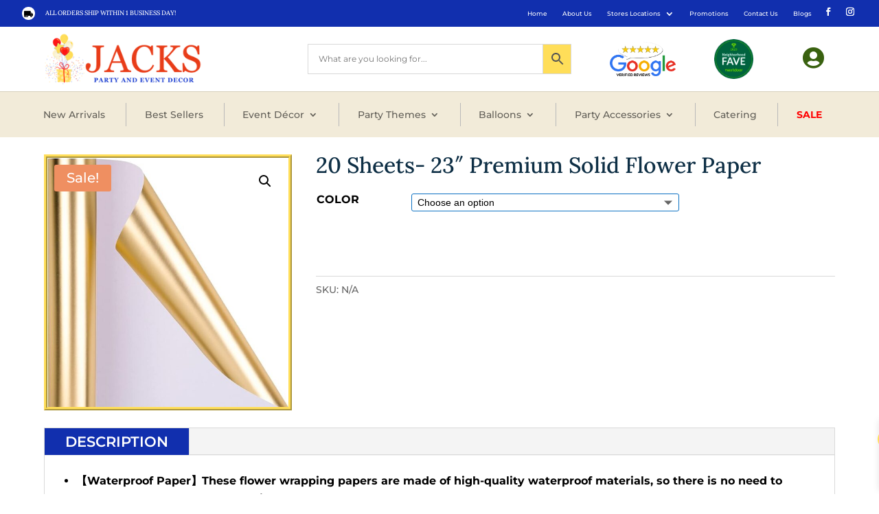

--- FILE ---
content_type: text/html; charset=utf-8
request_url: https://www.google.com/recaptcha/api2/anchor?ar=1&k=6Lf9fvAkAAAAACpfj0D_L_AjYB0OxQUsqiR2knli&co=aHR0cHM6Ly9qYWNrc2RvbGxhci5jb206NDQz&hl=en&v=N67nZn4AqZkNcbeMu4prBgzg&size=invisible&anchor-ms=20000&execute-ms=30000&cb=usisg6by23qq
body_size: 48649
content:
<!DOCTYPE HTML><html dir="ltr" lang="en"><head><meta http-equiv="Content-Type" content="text/html; charset=UTF-8">
<meta http-equiv="X-UA-Compatible" content="IE=edge">
<title>reCAPTCHA</title>
<style type="text/css">
/* cyrillic-ext */
@font-face {
  font-family: 'Roboto';
  font-style: normal;
  font-weight: 400;
  font-stretch: 100%;
  src: url(//fonts.gstatic.com/s/roboto/v48/KFO7CnqEu92Fr1ME7kSn66aGLdTylUAMa3GUBHMdazTgWw.woff2) format('woff2');
  unicode-range: U+0460-052F, U+1C80-1C8A, U+20B4, U+2DE0-2DFF, U+A640-A69F, U+FE2E-FE2F;
}
/* cyrillic */
@font-face {
  font-family: 'Roboto';
  font-style: normal;
  font-weight: 400;
  font-stretch: 100%;
  src: url(//fonts.gstatic.com/s/roboto/v48/KFO7CnqEu92Fr1ME7kSn66aGLdTylUAMa3iUBHMdazTgWw.woff2) format('woff2');
  unicode-range: U+0301, U+0400-045F, U+0490-0491, U+04B0-04B1, U+2116;
}
/* greek-ext */
@font-face {
  font-family: 'Roboto';
  font-style: normal;
  font-weight: 400;
  font-stretch: 100%;
  src: url(//fonts.gstatic.com/s/roboto/v48/KFO7CnqEu92Fr1ME7kSn66aGLdTylUAMa3CUBHMdazTgWw.woff2) format('woff2');
  unicode-range: U+1F00-1FFF;
}
/* greek */
@font-face {
  font-family: 'Roboto';
  font-style: normal;
  font-weight: 400;
  font-stretch: 100%;
  src: url(//fonts.gstatic.com/s/roboto/v48/KFO7CnqEu92Fr1ME7kSn66aGLdTylUAMa3-UBHMdazTgWw.woff2) format('woff2');
  unicode-range: U+0370-0377, U+037A-037F, U+0384-038A, U+038C, U+038E-03A1, U+03A3-03FF;
}
/* math */
@font-face {
  font-family: 'Roboto';
  font-style: normal;
  font-weight: 400;
  font-stretch: 100%;
  src: url(//fonts.gstatic.com/s/roboto/v48/KFO7CnqEu92Fr1ME7kSn66aGLdTylUAMawCUBHMdazTgWw.woff2) format('woff2');
  unicode-range: U+0302-0303, U+0305, U+0307-0308, U+0310, U+0312, U+0315, U+031A, U+0326-0327, U+032C, U+032F-0330, U+0332-0333, U+0338, U+033A, U+0346, U+034D, U+0391-03A1, U+03A3-03A9, U+03B1-03C9, U+03D1, U+03D5-03D6, U+03F0-03F1, U+03F4-03F5, U+2016-2017, U+2034-2038, U+203C, U+2040, U+2043, U+2047, U+2050, U+2057, U+205F, U+2070-2071, U+2074-208E, U+2090-209C, U+20D0-20DC, U+20E1, U+20E5-20EF, U+2100-2112, U+2114-2115, U+2117-2121, U+2123-214F, U+2190, U+2192, U+2194-21AE, U+21B0-21E5, U+21F1-21F2, U+21F4-2211, U+2213-2214, U+2216-22FF, U+2308-230B, U+2310, U+2319, U+231C-2321, U+2336-237A, U+237C, U+2395, U+239B-23B7, U+23D0, U+23DC-23E1, U+2474-2475, U+25AF, U+25B3, U+25B7, U+25BD, U+25C1, U+25CA, U+25CC, U+25FB, U+266D-266F, U+27C0-27FF, U+2900-2AFF, U+2B0E-2B11, U+2B30-2B4C, U+2BFE, U+3030, U+FF5B, U+FF5D, U+1D400-1D7FF, U+1EE00-1EEFF;
}
/* symbols */
@font-face {
  font-family: 'Roboto';
  font-style: normal;
  font-weight: 400;
  font-stretch: 100%;
  src: url(//fonts.gstatic.com/s/roboto/v48/KFO7CnqEu92Fr1ME7kSn66aGLdTylUAMaxKUBHMdazTgWw.woff2) format('woff2');
  unicode-range: U+0001-000C, U+000E-001F, U+007F-009F, U+20DD-20E0, U+20E2-20E4, U+2150-218F, U+2190, U+2192, U+2194-2199, U+21AF, U+21E6-21F0, U+21F3, U+2218-2219, U+2299, U+22C4-22C6, U+2300-243F, U+2440-244A, U+2460-24FF, U+25A0-27BF, U+2800-28FF, U+2921-2922, U+2981, U+29BF, U+29EB, U+2B00-2BFF, U+4DC0-4DFF, U+FFF9-FFFB, U+10140-1018E, U+10190-1019C, U+101A0, U+101D0-101FD, U+102E0-102FB, U+10E60-10E7E, U+1D2C0-1D2D3, U+1D2E0-1D37F, U+1F000-1F0FF, U+1F100-1F1AD, U+1F1E6-1F1FF, U+1F30D-1F30F, U+1F315, U+1F31C, U+1F31E, U+1F320-1F32C, U+1F336, U+1F378, U+1F37D, U+1F382, U+1F393-1F39F, U+1F3A7-1F3A8, U+1F3AC-1F3AF, U+1F3C2, U+1F3C4-1F3C6, U+1F3CA-1F3CE, U+1F3D4-1F3E0, U+1F3ED, U+1F3F1-1F3F3, U+1F3F5-1F3F7, U+1F408, U+1F415, U+1F41F, U+1F426, U+1F43F, U+1F441-1F442, U+1F444, U+1F446-1F449, U+1F44C-1F44E, U+1F453, U+1F46A, U+1F47D, U+1F4A3, U+1F4B0, U+1F4B3, U+1F4B9, U+1F4BB, U+1F4BF, U+1F4C8-1F4CB, U+1F4D6, U+1F4DA, U+1F4DF, U+1F4E3-1F4E6, U+1F4EA-1F4ED, U+1F4F7, U+1F4F9-1F4FB, U+1F4FD-1F4FE, U+1F503, U+1F507-1F50B, U+1F50D, U+1F512-1F513, U+1F53E-1F54A, U+1F54F-1F5FA, U+1F610, U+1F650-1F67F, U+1F687, U+1F68D, U+1F691, U+1F694, U+1F698, U+1F6AD, U+1F6B2, U+1F6B9-1F6BA, U+1F6BC, U+1F6C6-1F6CF, U+1F6D3-1F6D7, U+1F6E0-1F6EA, U+1F6F0-1F6F3, U+1F6F7-1F6FC, U+1F700-1F7FF, U+1F800-1F80B, U+1F810-1F847, U+1F850-1F859, U+1F860-1F887, U+1F890-1F8AD, U+1F8B0-1F8BB, U+1F8C0-1F8C1, U+1F900-1F90B, U+1F93B, U+1F946, U+1F984, U+1F996, U+1F9E9, U+1FA00-1FA6F, U+1FA70-1FA7C, U+1FA80-1FA89, U+1FA8F-1FAC6, U+1FACE-1FADC, U+1FADF-1FAE9, U+1FAF0-1FAF8, U+1FB00-1FBFF;
}
/* vietnamese */
@font-face {
  font-family: 'Roboto';
  font-style: normal;
  font-weight: 400;
  font-stretch: 100%;
  src: url(//fonts.gstatic.com/s/roboto/v48/KFO7CnqEu92Fr1ME7kSn66aGLdTylUAMa3OUBHMdazTgWw.woff2) format('woff2');
  unicode-range: U+0102-0103, U+0110-0111, U+0128-0129, U+0168-0169, U+01A0-01A1, U+01AF-01B0, U+0300-0301, U+0303-0304, U+0308-0309, U+0323, U+0329, U+1EA0-1EF9, U+20AB;
}
/* latin-ext */
@font-face {
  font-family: 'Roboto';
  font-style: normal;
  font-weight: 400;
  font-stretch: 100%;
  src: url(//fonts.gstatic.com/s/roboto/v48/KFO7CnqEu92Fr1ME7kSn66aGLdTylUAMa3KUBHMdazTgWw.woff2) format('woff2');
  unicode-range: U+0100-02BA, U+02BD-02C5, U+02C7-02CC, U+02CE-02D7, U+02DD-02FF, U+0304, U+0308, U+0329, U+1D00-1DBF, U+1E00-1E9F, U+1EF2-1EFF, U+2020, U+20A0-20AB, U+20AD-20C0, U+2113, U+2C60-2C7F, U+A720-A7FF;
}
/* latin */
@font-face {
  font-family: 'Roboto';
  font-style: normal;
  font-weight: 400;
  font-stretch: 100%;
  src: url(//fonts.gstatic.com/s/roboto/v48/KFO7CnqEu92Fr1ME7kSn66aGLdTylUAMa3yUBHMdazQ.woff2) format('woff2');
  unicode-range: U+0000-00FF, U+0131, U+0152-0153, U+02BB-02BC, U+02C6, U+02DA, U+02DC, U+0304, U+0308, U+0329, U+2000-206F, U+20AC, U+2122, U+2191, U+2193, U+2212, U+2215, U+FEFF, U+FFFD;
}
/* cyrillic-ext */
@font-face {
  font-family: 'Roboto';
  font-style: normal;
  font-weight: 500;
  font-stretch: 100%;
  src: url(//fonts.gstatic.com/s/roboto/v48/KFO7CnqEu92Fr1ME7kSn66aGLdTylUAMa3GUBHMdazTgWw.woff2) format('woff2');
  unicode-range: U+0460-052F, U+1C80-1C8A, U+20B4, U+2DE0-2DFF, U+A640-A69F, U+FE2E-FE2F;
}
/* cyrillic */
@font-face {
  font-family: 'Roboto';
  font-style: normal;
  font-weight: 500;
  font-stretch: 100%;
  src: url(//fonts.gstatic.com/s/roboto/v48/KFO7CnqEu92Fr1ME7kSn66aGLdTylUAMa3iUBHMdazTgWw.woff2) format('woff2');
  unicode-range: U+0301, U+0400-045F, U+0490-0491, U+04B0-04B1, U+2116;
}
/* greek-ext */
@font-face {
  font-family: 'Roboto';
  font-style: normal;
  font-weight: 500;
  font-stretch: 100%;
  src: url(//fonts.gstatic.com/s/roboto/v48/KFO7CnqEu92Fr1ME7kSn66aGLdTylUAMa3CUBHMdazTgWw.woff2) format('woff2');
  unicode-range: U+1F00-1FFF;
}
/* greek */
@font-face {
  font-family: 'Roboto';
  font-style: normal;
  font-weight: 500;
  font-stretch: 100%;
  src: url(//fonts.gstatic.com/s/roboto/v48/KFO7CnqEu92Fr1ME7kSn66aGLdTylUAMa3-UBHMdazTgWw.woff2) format('woff2');
  unicode-range: U+0370-0377, U+037A-037F, U+0384-038A, U+038C, U+038E-03A1, U+03A3-03FF;
}
/* math */
@font-face {
  font-family: 'Roboto';
  font-style: normal;
  font-weight: 500;
  font-stretch: 100%;
  src: url(//fonts.gstatic.com/s/roboto/v48/KFO7CnqEu92Fr1ME7kSn66aGLdTylUAMawCUBHMdazTgWw.woff2) format('woff2');
  unicode-range: U+0302-0303, U+0305, U+0307-0308, U+0310, U+0312, U+0315, U+031A, U+0326-0327, U+032C, U+032F-0330, U+0332-0333, U+0338, U+033A, U+0346, U+034D, U+0391-03A1, U+03A3-03A9, U+03B1-03C9, U+03D1, U+03D5-03D6, U+03F0-03F1, U+03F4-03F5, U+2016-2017, U+2034-2038, U+203C, U+2040, U+2043, U+2047, U+2050, U+2057, U+205F, U+2070-2071, U+2074-208E, U+2090-209C, U+20D0-20DC, U+20E1, U+20E5-20EF, U+2100-2112, U+2114-2115, U+2117-2121, U+2123-214F, U+2190, U+2192, U+2194-21AE, U+21B0-21E5, U+21F1-21F2, U+21F4-2211, U+2213-2214, U+2216-22FF, U+2308-230B, U+2310, U+2319, U+231C-2321, U+2336-237A, U+237C, U+2395, U+239B-23B7, U+23D0, U+23DC-23E1, U+2474-2475, U+25AF, U+25B3, U+25B7, U+25BD, U+25C1, U+25CA, U+25CC, U+25FB, U+266D-266F, U+27C0-27FF, U+2900-2AFF, U+2B0E-2B11, U+2B30-2B4C, U+2BFE, U+3030, U+FF5B, U+FF5D, U+1D400-1D7FF, U+1EE00-1EEFF;
}
/* symbols */
@font-face {
  font-family: 'Roboto';
  font-style: normal;
  font-weight: 500;
  font-stretch: 100%;
  src: url(//fonts.gstatic.com/s/roboto/v48/KFO7CnqEu92Fr1ME7kSn66aGLdTylUAMaxKUBHMdazTgWw.woff2) format('woff2');
  unicode-range: U+0001-000C, U+000E-001F, U+007F-009F, U+20DD-20E0, U+20E2-20E4, U+2150-218F, U+2190, U+2192, U+2194-2199, U+21AF, U+21E6-21F0, U+21F3, U+2218-2219, U+2299, U+22C4-22C6, U+2300-243F, U+2440-244A, U+2460-24FF, U+25A0-27BF, U+2800-28FF, U+2921-2922, U+2981, U+29BF, U+29EB, U+2B00-2BFF, U+4DC0-4DFF, U+FFF9-FFFB, U+10140-1018E, U+10190-1019C, U+101A0, U+101D0-101FD, U+102E0-102FB, U+10E60-10E7E, U+1D2C0-1D2D3, U+1D2E0-1D37F, U+1F000-1F0FF, U+1F100-1F1AD, U+1F1E6-1F1FF, U+1F30D-1F30F, U+1F315, U+1F31C, U+1F31E, U+1F320-1F32C, U+1F336, U+1F378, U+1F37D, U+1F382, U+1F393-1F39F, U+1F3A7-1F3A8, U+1F3AC-1F3AF, U+1F3C2, U+1F3C4-1F3C6, U+1F3CA-1F3CE, U+1F3D4-1F3E0, U+1F3ED, U+1F3F1-1F3F3, U+1F3F5-1F3F7, U+1F408, U+1F415, U+1F41F, U+1F426, U+1F43F, U+1F441-1F442, U+1F444, U+1F446-1F449, U+1F44C-1F44E, U+1F453, U+1F46A, U+1F47D, U+1F4A3, U+1F4B0, U+1F4B3, U+1F4B9, U+1F4BB, U+1F4BF, U+1F4C8-1F4CB, U+1F4D6, U+1F4DA, U+1F4DF, U+1F4E3-1F4E6, U+1F4EA-1F4ED, U+1F4F7, U+1F4F9-1F4FB, U+1F4FD-1F4FE, U+1F503, U+1F507-1F50B, U+1F50D, U+1F512-1F513, U+1F53E-1F54A, U+1F54F-1F5FA, U+1F610, U+1F650-1F67F, U+1F687, U+1F68D, U+1F691, U+1F694, U+1F698, U+1F6AD, U+1F6B2, U+1F6B9-1F6BA, U+1F6BC, U+1F6C6-1F6CF, U+1F6D3-1F6D7, U+1F6E0-1F6EA, U+1F6F0-1F6F3, U+1F6F7-1F6FC, U+1F700-1F7FF, U+1F800-1F80B, U+1F810-1F847, U+1F850-1F859, U+1F860-1F887, U+1F890-1F8AD, U+1F8B0-1F8BB, U+1F8C0-1F8C1, U+1F900-1F90B, U+1F93B, U+1F946, U+1F984, U+1F996, U+1F9E9, U+1FA00-1FA6F, U+1FA70-1FA7C, U+1FA80-1FA89, U+1FA8F-1FAC6, U+1FACE-1FADC, U+1FADF-1FAE9, U+1FAF0-1FAF8, U+1FB00-1FBFF;
}
/* vietnamese */
@font-face {
  font-family: 'Roboto';
  font-style: normal;
  font-weight: 500;
  font-stretch: 100%;
  src: url(//fonts.gstatic.com/s/roboto/v48/KFO7CnqEu92Fr1ME7kSn66aGLdTylUAMa3OUBHMdazTgWw.woff2) format('woff2');
  unicode-range: U+0102-0103, U+0110-0111, U+0128-0129, U+0168-0169, U+01A0-01A1, U+01AF-01B0, U+0300-0301, U+0303-0304, U+0308-0309, U+0323, U+0329, U+1EA0-1EF9, U+20AB;
}
/* latin-ext */
@font-face {
  font-family: 'Roboto';
  font-style: normal;
  font-weight: 500;
  font-stretch: 100%;
  src: url(//fonts.gstatic.com/s/roboto/v48/KFO7CnqEu92Fr1ME7kSn66aGLdTylUAMa3KUBHMdazTgWw.woff2) format('woff2');
  unicode-range: U+0100-02BA, U+02BD-02C5, U+02C7-02CC, U+02CE-02D7, U+02DD-02FF, U+0304, U+0308, U+0329, U+1D00-1DBF, U+1E00-1E9F, U+1EF2-1EFF, U+2020, U+20A0-20AB, U+20AD-20C0, U+2113, U+2C60-2C7F, U+A720-A7FF;
}
/* latin */
@font-face {
  font-family: 'Roboto';
  font-style: normal;
  font-weight: 500;
  font-stretch: 100%;
  src: url(//fonts.gstatic.com/s/roboto/v48/KFO7CnqEu92Fr1ME7kSn66aGLdTylUAMa3yUBHMdazQ.woff2) format('woff2');
  unicode-range: U+0000-00FF, U+0131, U+0152-0153, U+02BB-02BC, U+02C6, U+02DA, U+02DC, U+0304, U+0308, U+0329, U+2000-206F, U+20AC, U+2122, U+2191, U+2193, U+2212, U+2215, U+FEFF, U+FFFD;
}
/* cyrillic-ext */
@font-face {
  font-family: 'Roboto';
  font-style: normal;
  font-weight: 900;
  font-stretch: 100%;
  src: url(//fonts.gstatic.com/s/roboto/v48/KFO7CnqEu92Fr1ME7kSn66aGLdTylUAMa3GUBHMdazTgWw.woff2) format('woff2');
  unicode-range: U+0460-052F, U+1C80-1C8A, U+20B4, U+2DE0-2DFF, U+A640-A69F, U+FE2E-FE2F;
}
/* cyrillic */
@font-face {
  font-family: 'Roboto';
  font-style: normal;
  font-weight: 900;
  font-stretch: 100%;
  src: url(//fonts.gstatic.com/s/roboto/v48/KFO7CnqEu92Fr1ME7kSn66aGLdTylUAMa3iUBHMdazTgWw.woff2) format('woff2');
  unicode-range: U+0301, U+0400-045F, U+0490-0491, U+04B0-04B1, U+2116;
}
/* greek-ext */
@font-face {
  font-family: 'Roboto';
  font-style: normal;
  font-weight: 900;
  font-stretch: 100%;
  src: url(//fonts.gstatic.com/s/roboto/v48/KFO7CnqEu92Fr1ME7kSn66aGLdTylUAMa3CUBHMdazTgWw.woff2) format('woff2');
  unicode-range: U+1F00-1FFF;
}
/* greek */
@font-face {
  font-family: 'Roboto';
  font-style: normal;
  font-weight: 900;
  font-stretch: 100%;
  src: url(//fonts.gstatic.com/s/roboto/v48/KFO7CnqEu92Fr1ME7kSn66aGLdTylUAMa3-UBHMdazTgWw.woff2) format('woff2');
  unicode-range: U+0370-0377, U+037A-037F, U+0384-038A, U+038C, U+038E-03A1, U+03A3-03FF;
}
/* math */
@font-face {
  font-family: 'Roboto';
  font-style: normal;
  font-weight: 900;
  font-stretch: 100%;
  src: url(//fonts.gstatic.com/s/roboto/v48/KFO7CnqEu92Fr1ME7kSn66aGLdTylUAMawCUBHMdazTgWw.woff2) format('woff2');
  unicode-range: U+0302-0303, U+0305, U+0307-0308, U+0310, U+0312, U+0315, U+031A, U+0326-0327, U+032C, U+032F-0330, U+0332-0333, U+0338, U+033A, U+0346, U+034D, U+0391-03A1, U+03A3-03A9, U+03B1-03C9, U+03D1, U+03D5-03D6, U+03F0-03F1, U+03F4-03F5, U+2016-2017, U+2034-2038, U+203C, U+2040, U+2043, U+2047, U+2050, U+2057, U+205F, U+2070-2071, U+2074-208E, U+2090-209C, U+20D0-20DC, U+20E1, U+20E5-20EF, U+2100-2112, U+2114-2115, U+2117-2121, U+2123-214F, U+2190, U+2192, U+2194-21AE, U+21B0-21E5, U+21F1-21F2, U+21F4-2211, U+2213-2214, U+2216-22FF, U+2308-230B, U+2310, U+2319, U+231C-2321, U+2336-237A, U+237C, U+2395, U+239B-23B7, U+23D0, U+23DC-23E1, U+2474-2475, U+25AF, U+25B3, U+25B7, U+25BD, U+25C1, U+25CA, U+25CC, U+25FB, U+266D-266F, U+27C0-27FF, U+2900-2AFF, U+2B0E-2B11, U+2B30-2B4C, U+2BFE, U+3030, U+FF5B, U+FF5D, U+1D400-1D7FF, U+1EE00-1EEFF;
}
/* symbols */
@font-face {
  font-family: 'Roboto';
  font-style: normal;
  font-weight: 900;
  font-stretch: 100%;
  src: url(//fonts.gstatic.com/s/roboto/v48/KFO7CnqEu92Fr1ME7kSn66aGLdTylUAMaxKUBHMdazTgWw.woff2) format('woff2');
  unicode-range: U+0001-000C, U+000E-001F, U+007F-009F, U+20DD-20E0, U+20E2-20E4, U+2150-218F, U+2190, U+2192, U+2194-2199, U+21AF, U+21E6-21F0, U+21F3, U+2218-2219, U+2299, U+22C4-22C6, U+2300-243F, U+2440-244A, U+2460-24FF, U+25A0-27BF, U+2800-28FF, U+2921-2922, U+2981, U+29BF, U+29EB, U+2B00-2BFF, U+4DC0-4DFF, U+FFF9-FFFB, U+10140-1018E, U+10190-1019C, U+101A0, U+101D0-101FD, U+102E0-102FB, U+10E60-10E7E, U+1D2C0-1D2D3, U+1D2E0-1D37F, U+1F000-1F0FF, U+1F100-1F1AD, U+1F1E6-1F1FF, U+1F30D-1F30F, U+1F315, U+1F31C, U+1F31E, U+1F320-1F32C, U+1F336, U+1F378, U+1F37D, U+1F382, U+1F393-1F39F, U+1F3A7-1F3A8, U+1F3AC-1F3AF, U+1F3C2, U+1F3C4-1F3C6, U+1F3CA-1F3CE, U+1F3D4-1F3E0, U+1F3ED, U+1F3F1-1F3F3, U+1F3F5-1F3F7, U+1F408, U+1F415, U+1F41F, U+1F426, U+1F43F, U+1F441-1F442, U+1F444, U+1F446-1F449, U+1F44C-1F44E, U+1F453, U+1F46A, U+1F47D, U+1F4A3, U+1F4B0, U+1F4B3, U+1F4B9, U+1F4BB, U+1F4BF, U+1F4C8-1F4CB, U+1F4D6, U+1F4DA, U+1F4DF, U+1F4E3-1F4E6, U+1F4EA-1F4ED, U+1F4F7, U+1F4F9-1F4FB, U+1F4FD-1F4FE, U+1F503, U+1F507-1F50B, U+1F50D, U+1F512-1F513, U+1F53E-1F54A, U+1F54F-1F5FA, U+1F610, U+1F650-1F67F, U+1F687, U+1F68D, U+1F691, U+1F694, U+1F698, U+1F6AD, U+1F6B2, U+1F6B9-1F6BA, U+1F6BC, U+1F6C6-1F6CF, U+1F6D3-1F6D7, U+1F6E0-1F6EA, U+1F6F0-1F6F3, U+1F6F7-1F6FC, U+1F700-1F7FF, U+1F800-1F80B, U+1F810-1F847, U+1F850-1F859, U+1F860-1F887, U+1F890-1F8AD, U+1F8B0-1F8BB, U+1F8C0-1F8C1, U+1F900-1F90B, U+1F93B, U+1F946, U+1F984, U+1F996, U+1F9E9, U+1FA00-1FA6F, U+1FA70-1FA7C, U+1FA80-1FA89, U+1FA8F-1FAC6, U+1FACE-1FADC, U+1FADF-1FAE9, U+1FAF0-1FAF8, U+1FB00-1FBFF;
}
/* vietnamese */
@font-face {
  font-family: 'Roboto';
  font-style: normal;
  font-weight: 900;
  font-stretch: 100%;
  src: url(//fonts.gstatic.com/s/roboto/v48/KFO7CnqEu92Fr1ME7kSn66aGLdTylUAMa3OUBHMdazTgWw.woff2) format('woff2');
  unicode-range: U+0102-0103, U+0110-0111, U+0128-0129, U+0168-0169, U+01A0-01A1, U+01AF-01B0, U+0300-0301, U+0303-0304, U+0308-0309, U+0323, U+0329, U+1EA0-1EF9, U+20AB;
}
/* latin-ext */
@font-face {
  font-family: 'Roboto';
  font-style: normal;
  font-weight: 900;
  font-stretch: 100%;
  src: url(//fonts.gstatic.com/s/roboto/v48/KFO7CnqEu92Fr1ME7kSn66aGLdTylUAMa3KUBHMdazTgWw.woff2) format('woff2');
  unicode-range: U+0100-02BA, U+02BD-02C5, U+02C7-02CC, U+02CE-02D7, U+02DD-02FF, U+0304, U+0308, U+0329, U+1D00-1DBF, U+1E00-1E9F, U+1EF2-1EFF, U+2020, U+20A0-20AB, U+20AD-20C0, U+2113, U+2C60-2C7F, U+A720-A7FF;
}
/* latin */
@font-face {
  font-family: 'Roboto';
  font-style: normal;
  font-weight: 900;
  font-stretch: 100%;
  src: url(//fonts.gstatic.com/s/roboto/v48/KFO7CnqEu92Fr1ME7kSn66aGLdTylUAMa3yUBHMdazQ.woff2) format('woff2');
  unicode-range: U+0000-00FF, U+0131, U+0152-0153, U+02BB-02BC, U+02C6, U+02DA, U+02DC, U+0304, U+0308, U+0329, U+2000-206F, U+20AC, U+2122, U+2191, U+2193, U+2212, U+2215, U+FEFF, U+FFFD;
}

</style>
<link rel="stylesheet" type="text/css" href="https://www.gstatic.com/recaptcha/releases/N67nZn4AqZkNcbeMu4prBgzg/styles__ltr.css">
<script nonce="WnKIpUssCCVp420-heFHvw" type="text/javascript">window['__recaptcha_api'] = 'https://www.google.com/recaptcha/api2/';</script>
<script type="text/javascript" src="https://www.gstatic.com/recaptcha/releases/N67nZn4AqZkNcbeMu4prBgzg/recaptcha__en.js" nonce="WnKIpUssCCVp420-heFHvw">
      
    </script></head>
<body><div id="rc-anchor-alert" class="rc-anchor-alert"></div>
<input type="hidden" id="recaptcha-token" value="[base64]">
<script type="text/javascript" nonce="WnKIpUssCCVp420-heFHvw">
      recaptcha.anchor.Main.init("[\x22ainput\x22,[\x22bgdata\x22,\x22\x22,\[base64]/[base64]/[base64]/ZyhXLGgpOnEoW04sMjEsbF0sVywwKSxoKSxmYWxzZSxmYWxzZSl9Y2F0Y2goayl7RygzNTgsVyk/[base64]/[base64]/[base64]/[base64]/[base64]/[base64]/[base64]/bmV3IEJbT10oRFswXSk6dz09Mj9uZXcgQltPXShEWzBdLERbMV0pOnc9PTM/bmV3IEJbT10oRFswXSxEWzFdLERbMl0pOnc9PTQ/[base64]/[base64]/[base64]/[base64]/[base64]\\u003d\x22,\[base64]\\u003d\\u003d\x22,\x22w4cew71sw41tw4w4w4DDg8OOTcKhbsKzwozCucOnwpR/V8OaDgzCs8KSw4rCucK6woUMNVfCukbCusOdHj0Pw7/DlsKWHxrCuEzDpw5bw5TCq8ORXAhAclEtwogTw7bCtDY/w5BGeMOzwqAmw581w4nCqQJ3w7Z+wqPDonNVEsKpDcOBE2rDsXxXWMOxwqd3wq/[base64]/Du8OpHcOPw6tdw40Bw7lDwoJnb07DnEMVw5kjU8OUw55wNMKafMOLPSFbw5DDkxzCg13Co1bDiWzCsUbDglAfQjjCjnXDhFFLccOmwpoDwrBnwpgxwoZ0w4FtWMOCNDLDt2RhB8Khw7M2czFEwrJXEMKSw4plw7zCpcO+wqt7J8OVwq8kL8Kdwq/DocK4w7bCpgVBwoDCpg4WG8KJE8KvWcKqw6xCwqwvw7lvVFfCmsOGE33CqcKoMF1Vw6zDkjw+eDTCiMOtw54dwrolARR/ScOawqjDmFjDkMOcZsKoYsKGC8O0SG7CrMOMw7XDqSIuw6zDv8KJwpHDnSxTwonCscK/[base64]/DvxhHwpTCmi44wqZxwp9xfhjDk8KhwpFuw6VeGCVew6Bvw5/CnMKzBi5WBkvDn0DCh8K3wrjDlykyw64Ew5fDoTfDgMKew5jCmWBkw6duw58PScKIwrXDvCXDsGM6WW1+wrHCnBDDgiXCkydpwqHCqijCrUsAw6c/[base64]/Cs8KPw7LCjyLDsUdUUsO/wrwqOH7CqcKRw5fCicOJwqzCmVnCi8Olw4bCsivDtcKow6HCgMK4wrRbPz5kFMOtwr0bwr9UDMKxLh0OdcKRGGbDucK6B8Kew4jDjA7Cjjd+akF7wonDviExa1TDtcK6PXvDnsOnw7xcAFnCuBPDgsO+w7k2w5vCtcOyZy3CnMO1w5E3WcOXwpvDqcK/[base64]/Dj8KNwqNSNMOGw5nChMOZDQ3DkcOlw5XDrDPDnMOCw4Udw78gJVbCsMKDJcOaexHCt8KdN07ClMObwrRoTxQYw6EoGWdba8Oowo8vwobCr8Oiw4BoFxPDmGYmwqBXw48uw6Uaw71Tw6/[base64]/[base64]/w6VGwoXCjU3DmRLDt8O9w4PCmRjCnMOEZsK0w40FwpLCsEYUMSAEPcKVFA4vAcOyPsKXX1rCmy/DicKHKjBnwqwow590wpTDvMOSdVQbYcKMw4PCphjDkw/CrMKnwpDCsUtTewgiwpNrwqDCh2zDuF/[base64]/CrxLDmcOwwqI8NQIxwq83NsK6w5rCvE/DvGbCvBjCoMOAw7pWworDnsKywqrCsyVIUsOPwoDDlcKSwrMGImDDgcOvwrM1ZsK4w6vCpMO7w6DDi8KGw6/DgRXCm8KKwoxCw4dDw4M8J8OUU8KuwotoNMK/w6rCvMOow7MrbzApUBjDu2/[base64]/CtBUbw77DjnvChC0HU8Kzw6zDsMOZw5vCngF/RsKDTwY9w7EZw4fDuy7DqcOyw7kmwoLClcOnQcOXL8KOcMKbc8OowowqecOuFW0OdcKbw6zCu8OmwrvCvMKGw5LCh8OaORllIhPCmMOxFWh/dAchYhlcw4rChsKJBhbCm8KfLC3CsEpMwp0yw57Ch8KYwqR4KcOjwrcPZxbCscOsw49DDTvDm1xVw4fCicOvw4fCtTHDsVXCmcKfw4Yew654ahAXwrDDoTDCrsKqw7h6w4jCpsO9d8OpwrN8wpROwqfDuUjDmsOTFnXDjcOJw7/CicOMQsO2w6xmwq4ibEokbzhXE0XDqSdgwoECw4vDiMKqw6PDqsO6McOMwpgVTMKCQcKjw47CvEkVNzbCiFbDvRPDv8KRw5TCkcOlwq5xw6oqZxbDkF/CpVnCtAPDtMKFw7UiE8Kqwq8xY8OLGMOhAcOTw7nCgMK4w413wpdPw4TDpy8rw5YPwrnDiAliYsKwOcODw4zCjsOmVAdkw7TDqEYVYj5PJA3Dh8K7TsK/[base64]/N8KhAydZw4kceMOZThghw5AKw79hwodZdzJzOTTDjcOvVCbCizMywrrDuMKPw4rCqHDDsmPDmsKyw7l/wp7DilVcX8O4w7F7woXCjE3DvkfClMOkw4/DmkjDi8Kjw4DCv3PCksK6woLCssKPw6DDhUUUA8OSw4gywqbDp8OkVjbCqsOzUSPDuF7DskM0w6vDjTbDilzDicKyO0XCs8K5w5FcdsKNJCE/OQLDhlA3w75wCh3Do0XDp8O1wr4Zwrdow4RNBsOwwp9hCcKHwr4WeiE7w7nDkcOlB8OsaiYawpRtQMKMwoF7PjRow7LDrsOHw7IqZEzCncOCOcObwpTCmsKKwqXCjDHCrsKdISTDt3HCo2/DmR9RJsKpwpPCkT7CoiUvQBPDth03w47DkcOlIFYJw4pZwo4+wqvDr8OPw786wp4zwonDssKIDcOUdcO/IsKUwpTCvcKxwqcSV8Ooe04vw5/Ct8KiW11iJWt4I2Q9w7TDjnUAAUEmeH3DkxrDnBbCuVE9wrPDrxcgw4nCkw/[base64]/CqQUdw4tnw4PDhcO2w7Idwq/[base64]/DmD3DjXRwwqrDmR4FwqIBwr5rC8Otw5xEV03Dp8Kzwr1+AF8WAcOvw6HDmkETPhHDlw/[base64]/CqEd9w6sUKQzDr8OoDMOTw6PCuTVNw4/Co8KMKS3DjU0Ow4YSGsKHasOZXQ1wB8Ktw5XDi8OcJSE/YQgcw5fCtDfChWfDvMOwNjYpGcKuDMOMwooBAsK7w7fCtAzDvAvChBLCv0xUw4BHf35Lw6HCqcK1UxzDpMOdw4XCvm5Awromw4zDpgDCo8KPEsKEwq3DmMKxw53CkXrCgsOQwr52O1/DksKGwrjDqzJUwo5/JwTCmApsd8OWw4rDpXVnw49MCVHDicKjUERcZWUgw7HDq8OvV2bDqyo5wpkjw7rCj8OtWMKIIsKww6FNw7dgKMK+wrXCsMKnSzzCoVLDrhRywpjCgxJlJ8K6RAwQOGRiwq7Cl8KMF0p8VBfCqsKBwqkIw4fDncK+UcKJG8KywpHCkSh/GWHCtTgawqgew5zDsMOUBWl3wpbDgGxBw7bCvMOQIMOlaMK1RQpuw7jClzXClWrCr35yasKQw4V+QgQdwrFOYgPCgBEkX8OSw7HCqRA0wpDDhRfDmMOBw6nDu2rDpsKlZcOWw6zCkyXCkcOPwp7Crh/CpGUOwrYjwrsIIRHCk8O7w6XDoMOhfMKBGC/CisKPVzUKw4UkUGTCjBjCpXdOCsK7awLDtF/Cs8KRwrPCi8KacmAEwrLDqsK5wrQXw7wWw6jDjRfCpMKMw7F6wppjw683woF0IcKmDBTDu8OywrXDq8OGP8Kgw6XDkGFIUMOraW3Dh1JnHcKhHMO/[base64]/CnMKKwqJvXsKkw7MywoAgw7gyGwRxa8KgwphZwpvCtULDpcKPGDjCpDbDs8OMwrVjWGViHC/Cu8OOJcK4QsKwUMKcw4kewr/DicOhAMOWwrhkAcOWFlLDjjpbwojDrsOcw68hw7PCjcKJw6AJVMKQR8KvTsKyX8OxWiXDmhoaw5towrXClxBZwqjDrsK/w7/[base64]/EMOlIAbCi8K8acO2e1xSQRbDsXVBwrbDkFxZJcKMw51nwqcXw4AzwpVleEJSAcOQYsOcw6t8wolWw7LDocKdEcKIwohEMgkPV8KZw7l8FAQ/axwywp3DhsOdTMKPHMOJVBDCozvCp8OiMMKTK21Zw7bDnsOcbsOSwrwPH8KzIkLCtsOtwpnCqVbCvip9w47CjsOMw58oZF9GbcKPZzXCnRzCsnc0wr/Do8Ojw57DljzDmQMCBBdhbsK3wpkbQsOfw71XwrB5F8Knw4zClcOfwopow7/DhDgSEQnCscK8w6ByUMKgw7LCg8Kmw5rCoz8owqJoXisPTlYKw5lowrlEw48cHsKTDMOOw47DiGphJcOlw6vDlcKgOH0Tw63Cp1DDimnDmx7DvcK/UApfFcOaVsOLw6wRw7nClG3Ci8O/w7/Co8OSw5EsemBHNcOvfjzCj8OLHid2w7MIw7LCt8O7w4nCqcOCwozCuShew57Cv8KzwqJgwpTDqj1bwqbDjMKAw4h1wrUeEMKWG8O7w7zDq0N2bXJ+wrbDtsOlwp3CvH/DkXvDmALCvlXChTbDsQoewqAdBRrCjcKnwp/Ck8OkwoByL2nCv8Kbw4vDt0gMeMKuw5DDoidSwrkrD2gUwqgcClDDiXw1wqssL1F8woPCqHczwrIbLsKSaRbDjXnCm8KXw5XDicKeacKZwogwwrPCk8KawrNkDcO4wrrCisK5PcKzXTPDksOJDS/Dqk59E8Kwwp7Ch8OsZsKWd8Kyw4zCjQXDhyfDqj3DvCHDgMKENhFTw5Jsw4zCv8KlJSrDgWHCvw4Cw4bCtsKYFcKjwr0JwqAhwpTCqsKPTMO+Ax/Ci8K0wonChBnCuzHCqsOxwohgXcOEEANCTMK0LcOdU8KpdxIAF8K2woQKCXnCi8KfdcObw4pVwp8fNH4iw5AYwpLDu8KSLMK7woIFwqzDpcKvwrHCjhsoRsKGwpHDk2nCg8O/w6EZwqNzwrTDjsKIw7rCuRB0w547wphTwprCgx3Dm0xXR2IEFMKKwqQBfMOjw7HDsGjDrsOcwq1GY8O9cmDCusKsGDszTiMnwqtiwr5mbV/[base64]/w7rCvBlhH8KCwpDDgmvDnhNpw7/[base64]/CuwvDk0FYwrs+w7E8wr47wpM1w5dLYsKeYMK4w73DpsOHIMKaOD3DpFc1XsKxw7HDsMO5w55nSMODBMKYwqjDvcOaUGpYwqrCiFbDhMOXfMOmwpPDuCXCvDAxRcOMEGZzH8OFwrtnw5YYwobCu8O7GBBVw5DChyfDisK1UQNcw7DDqg/CrMOcwqPDhXHChxgmD0zDhAloDMK0woHCjhPDtMOUFQXCtxAJDhdWWsKQHT7DocODwrhQwqoew6VqKMKswpjDucOOwqHCqWDChk9iOsKmZ8KQIGfCisKIfXk6N8OrAj4MLW/Dk8KOwpPDt1XCjcOWwrcEwoMTw6UIw5Iwd2jCnsO5FcKFEMK+LsK9RsKpwpELw6B/SRItTnQ2w7bDkWPDgWJ7woHCkMOpSgUiOy7Dk8KtASlcC8KiahXClsKcISgmwpRKwo/CtMOqSmPCrhLDiMOCwqnCgMKGBDTChgXDlX3DhcOiPAzCiR05AEvClBA1w5nDhcOOUxXDh2Ynw4fDkcKdw6zCiMKZX31TWA4WGMOdwq59IcORDGpjw6c2w4TCkCnDp8OVw7M0aGNDwotLw4Rfw4rDhhbCscOhw58+wrNzw5PDmXN8A2rDmT/ClGt+CgQQV8O0wqdoUsOfwqfCncKrHsOFwqvClsOHNhdKBCrDisO9w7YMZxnDuXQzIDsNG8OUU3zCjsKvw4QVQjl1dg7DoMO/K8KFGMKVwpHDncOjGFXDmmvCgi0vw63Dk8ODfHvCty8GfVfDlig0wrUvEMOkJzPDmjfDh8K6Z0wMFXvCtAg/w5sZZncwwo9zwp8TQWvDpcOUwp3Cl3giSMKVE8KhU8OiSUBLMsKiMcKLwo0tw4HCrRhJOA7Ck2Q5LMKtJlJjBywGGE0nGw/Cow3Dvk/[base64]/[base64]/csKewoXCnB7CthfCi1zDmk7DkkDCqhR1IQbCgMKiCMKtwrzCnsKkZyAZwo7DvsOZwrY9disTLsKiwod/NcOdw5dowrTChsKiBXQnwobCp2Miw4TDn0NpwoYHwr1zNHPCt8OlwqfCtMKvXy/DuVPCv8KpYcKtwrlpQknDqWvDuQwrIcOmw49WccKWElPCqAHDuztTwqlHETnCl8Ozwqozw7jDrl/DnDppLxNiLcOqWC4cw6dmN8ODw79uwplLfAQ3w44gw4zDgMOKFcO2w7bCng3DgkMEbl3DrMKKdQsaw4zCsznDkcKUwpYtFm3DqMO5bz7Ck8O8RW0bKsOqesO4w7cVXFLDicKhw5LDkTXDs8OzQsKGN8KDIcOAIXR8TMOUwo/[base64]/w4nCjgtKeMKTT8KHScOHMwPDsRHDt8Oxwp3Dg8KSwoDDocOZa8KGwqEPbMKFw7RnwpfCtjotwqZDw57DrgDDhwsuKcOKJcOsdxx2woEiWMKHNMONMxlTLl/DpB/DohrCnzfDn8K5d8KHwqnDhCVEwqEbWMKwMwHCgcOew7pfOE5JwqxEw40dc8KpwrssMTLDjyZlw593wpAYCT0Vw6XClsKRY3/[base64]/CkMKCw6NMK3hnEcKPJAFOw6BbwoEne3HDksOiH8Obwpt0w7d0wr86wpNkwrY2w7XCl1TCjXkCE8ONQT8TZ8OqBcO/CBPCrTENMkdLIxgXCMK2wqtGw7oowrrDnsOQD8KkHsOyw6jCm8Ota0jDksKvw5XDjgwOw55sw73Cl8KxL8KiLMOGMExOwq9vW8OLO108w6vDkDLDtQlnwpVsHG7DlMKVEXJjHjvDt8OGw50DF8KXw43CqMKOw5jDqz9ZXn/CtMKqwrnCm3wPwozDvcKtwrF0wrzDlMKswpDClcKecy8uwpDCkHLDgnAZw7zCj8ODwoY3DsODw4hPBsKLwq4AKcKfwpXCg8KXW8OSMcKVw4/CsGTDoMKSw7coO8OnN8K0esOdw7bCo8OxHMOsdyjDuwc4w5h9wqzDusOnFcOCAcO/FsO5F28qcCHCkzzCrsK1BghAw4Uzw7PDk0hbEy/CtQdQX8ODCcOVw5fDoMOTwr3DsQ/Ck1LDu01Yw6vCgwXCisOwwqjDsgvCqMK7wrR+w5dzw6Emw4QHMTnCkEPDpmUTw4DChD5wLsOuwp8kwrtJCsKPw6LCqcOEDsKYwq3DshPClmfCvnPChMOlMCghwqdpSH8Dwo7DjXUaAQrCncKaTMK/O1fCosORScOzScK7TV3DnyDCocO8bFYrYMOyM8KewqvDgVjDvWU4wr/DisOFTsKlw5PCjwXDkMODw73DtcKoI8O0w7XDtBlMw49JLMK1wpTDtnh2U17Dox9Rw5/CoMK/csOHw7nDscK0S8KRw5RwYsOvQcKcHcOrEygYwq1gwr1Kwo9Lw53DumhXwqptTmbCiHQVwo7DkMOoHyonTUdkRz7DgsOcwpnDnDQrw7AyLARROX94woAeVlsKLEAIDFLCiyhFwq3DqDfCocKYw53Cv08/[base64]/DuncJwrlpVj/CtsKRTAhawpECUMKJRMOGwqvCqsKVX3s/w4c9wpUOMcOrw7RpHsKDw41zasKvwpUaO8Omw5l4NcKKFsKEIcKnSMKObMOgA3LCssOpw5AWwrnDojbDl1DChMKtw5IOWW5yHWPClsKXw5zDqCjDlcKiJsKUQhg8acOZwpZWIMOAwrsqacOZwrwcfsOxN8OYw4guZ8K5AsOswrHCqU93wpIkeXrDpW/DiMKewpXDsl5YCTLDksK9wqIvw5DDicOfw5TDrSTCqzMFR2J5OMKdwoZ5a8KcwoHDk8OeOcKSV8KIw7F+wq/[base64]/Du1vCusODw4PDtw11wp/[base64]/DjhXCjm0cwrItNwvDmMKsYgHDvcKvbBbCscOQYMKBbBDDvMKAwq/[base64]/CrcK4e8OkwqfDr8K1w4XCgBBHwqIpf8OKwq52wqpLw6nDusO7GGnDklXCgQxdwpQvM8OJwpDDvsKQYsOnw4/[base64]/CssOewpbDlcKFw6Nlw4jDjsOgw4hnwpVkwq7CglM/T8KsPnxUwp/CvcKVwopewpxAw6nDoz0uRMKcEMKYFX8mSVNRIjcRQwzCiTPDpxHCvcKkw6chwrfDusOUclVMXAtew4ZzG8OvwofCsMO9w7xZccKSw5AIS8OWw4IuV8O/GkDClMKzbxDChMOpcGcrE8Ojw5BodSFDLH/DlcOEZlZaJG3DghIQwoDDti5zwo7DmAfDmRwGw6fDksO7fivCisOaccKYw4x9eMKkwpslw5VmwpXCrMOJwoIjZwzDvsKRIV0gwqPCnCNrPcOrMAvDkkEiQU/DtMKec0XCqsOFw5hewqHCu8Kgd8OIUBjDtMOgCXN1CX0ebsOKJWQ/w5xlJ8KIw7/[base64]/[base64]/M2ECM8OzwpzDqkdpw64mwqPDhm1mw77DmznCl8O4w7/[base64]/wrnCmsKFHwlBw4B5wr3CscK1wpoQI8Oxwqccwr3DqcKKCsKZAsOuw5ETMCnCpcOtw5ptIxTDmk7CryALw5vCr01twojCnsOvEMKYDj0vwp/DoMKuEhfDr8K6fXrDjkjDngPDqD4zQ8OzAsKDZsO/w4lpw5k8wrrChcK7wrLCuyjCq8OOwrsxw7nDvVrDhXBTLDJmMWfClMOHwqVfN8OFwpsKwrcrwrtYLMKDwr/DgcOZSC0oJcOkwrUFw6LCngJbLMOBXmbCg8OfB8KvO8O2w7RNwopiBcOcMcKXTcOLw53DrsKRw5LDhMOIOi3CkMOEwpUmw4jDrVhFw79UwpnDulsmwqPCoSBXwqrDt8KfGQQjXMKNw6p0cXXDkU/CjcODwqRgwpzCvGDCtsKaw6gHZQ8/wpkdwrjChsK2XsK+wrvDqsK4wq01w5nChMOpwqQaL8KrwowLw4/DlzoJDCIpw5HDnCQ0w7DCj8KaH8OIwpBhJ8OVasOCwo0BwqTDncOHwqzDixjDhAbDrSzDgw/Cm8OmREnDtsOcw5hheVnDsDDCjW7DkjbDlBsgwqrCpcKfJ10WwpQBw5TDlsKRwpY5EcKTVsKGw4REwqR5W8Kyw4TCnsOow7tyecOpHA/[base64]/[base64]/DgMKtw6R7AMK3wrrDg1hqAMOAwp/DnMO5w5DDqlICVsKzFcKkwpQ7M2Aww58BwpTCkMKpwq46dyLDhyHDg8KGwolbwrtdwrvChi5QCcORSAxxw6vDh1DCusOAw6xTwrDDuMORO015XMOGwo/DksOmM8OHw5lfw5w3w7VoG8OKw6HCqsO/w4vDjcOuwoYiIsOnN2zCnHY3wo8ow4QXDsKQBXsnEBPDr8OKUSUILn1Ew7MwwprCvWTChXBww7EcI8ONbMOSwrF3VcOSMG82wq/CuMKXK8Ogwo/DgT5SDcOZwrHDmMOabXXDocOwbsKDw63DuMKWe8ODesKFwqzDqV85w5c2wrHDqEFHcMKRVzBtw7LCtnDCvMOHYsOmbsObw4vDmcOzcsKxwqjCncOVwp59Y0MUw5zDisK0w7NSRcOYecK/wrZZdMOpwrhVw7nCmsK3VsO7w4/DhMKjJn/[base64]/DssKdwqtqNRrClk7Dr8OlwrQ2wobCll7DtidHwrvCvybCvcOiDFgAPkTCnh/[base64]/CmVkQdCYJVHDDssOcwqvCsktDasO9MMKNw7XDtMOTdMOFw5cgIcO/wqkQwqtwwp3DssKPC8K5wonDocKxWMOEw47DtMKsw5rDtFbDsil7w5NNK8KAwoPCjcKMY8Kbw6LDnMOjYz4Dw6HDrsO9NMKtYsKowrMOb8ONSsKWw7MEaMOFUiAOw4XCgsOFEWxqFcKDw5fDig5hCgHCosOdMcO0bkkSc1jDh8KGLR16PXB1DcOgbkHCn8K/d8Obb8KAwpzDncOlKGDCqF4xw6rDgsKmwp7CtcO2fRXDuX7DmcOuwow/TVjDlsOSw6/DnsKfKMKtwoYpS2/CiUVjNwvDmcOyGT7DinjDllkGwrdLBwnCkEt2w5zDnihxwrLChsOrwofDlxzDn8OSw5JAwoHCicOgw4AfwpFpwozDkkvCgcOfe1pLU8KKEVM6G8OLwpTCo8Obw5XCgMKuw6jCrMKafEzDksOEwo/DsMOQPkouw5xzKQlBC8O4M8OcGMO1wrJUw5hEGBBQwp/DikpbwqIJw6zCl0sIw4jClMO3wrbCjhhrSDNELyjCucOcLD9AwoB8QsKUw55fEsKUKcOew5/[base64]/[base64]/[base64]/CtcKQwo7Dp8OqSz7CmyAMTMKlw6bDiVXCpC/CnzfDt8KSLcOdw5Vje8O/dw4REcOpw63Cs8Kkwr5qEV3Dp8Osw6/CnzDDjjvDrEolNcOcfcOewqjCksOYwpvCpiHDj8OAdcK0FBjDoMKawoVEWHHDnRrCtsKQYBZFw49Sw6EKw6BPw6jCoMORfsO1w4jDgcO9Tzc4wqEkw6YEbMOQHm5kwpALwrLCtcOVdjdZKcKSwo7CqsOEwo7CpREmWMObCsKAfVsdVWnCpGsYw6/DicOUwrzCjsK+w5DDhMOwwpkMwpfDiAwAw75/[base64]/DqmHDosO/woDCiMKaw4bDiMKgw4HCt8Kjw5TDnjUyW2l+W8KYwrwsPWjCszbDgRbCvcKUTMKtw5kYIMK3IsKnDsKgTDw1MsKSKAxFKRvDhi7DvhE2cMOlw4/Cq8Opw44cTC7DnkwSwpbDtivDgmZzwqjDusK+Mj3CnlbCkMOScXXDj3LCtMO2bsO2WMKWw73DvMKBwrMRw5XCtcOfWCLCtHrCrUPCiGtJwoDDm2ghTHMvKcOwYsOmwp/Dt8OZQMOYwqBFD8O4w67DtsKww6XDpMOlwpfCjjfCqATClmo8OELCgmjCuA7CmsKmc8KQVmQZB0nDgcOIE3vDksOgw5zDssKmXiBxw6TDkizDtMO/w7Z/w7tpKsOKP8OndcOvE3TDh1PCh8OlIUNiw6pUwpN3wprDrHQ4YBQ+E8OswrJQZDLDnsKFWsKgRMKew5Fbw47DoSzCgBjCiCTDncKQKMKFAilTGTQbQ8KvS8ObW8KgZFkPwpLDtWrDmcOcAcOWwqnCn8KwwoRMacO/wqbCvSfCgsK3wo/CiVFdwpNWw5vCoMKfw5TDiXrDhSF7wq7CicK2woEnw4DDiW4JwpzCrFp/FMOXaMOnw6lmw5h4w7DCjcKJQht0wq9Jw6vCuz3DhwrCtRLDrXIWwppeVsKwAkPDkiBBcFIxb8KywrDCoEp1w7HDqMOLw5LDqmsEI1c+wr/DiQLDowMSBwReH8KewrgAUsOIw7nDgQkmOMONwqnCj8K4bcO2WMOqwq58RcOUWQgUQMOPw4HCp8KIw7Jjw71PHEPCnR/CvMK+w6TDnsKiHhtoIjgRAhbDmnPChmzDtzR7w5fCjl3DpHXCvMKUw7xBw4VbOThjNcOTw7PDqkglwqXCmQNPwpnCvEsiw7sGw5hww7MYwp3CpcOYfsOjwrNcaS1Kw6XDuVHCo8KZT3JwwqvCuyU4GcKjIyYlKhdGM8Oyw6LDo8KTe8K/[base64]/CmjVuCMORUcOlwq9+w67Cs8OkNcKhw4TDgzDCsCPCsHVLcsK5SAsCw6PCnA5qf8O4wrLCmy3CrjkSw7QpwpMtAxLCs1LDoRLDkw3DmAHDrSfCnMKtwpcDwrADwoXDiFkfwqVawrvCs0/Ck8Kzw4nDvsONYMOrwoVFIAVWwpLCvsOfw4I/[base64]/Dl8OSYlVQHcKFw7hnwoLCmHojwqPDvcOvwr/[base64]/DnXjDjsKewoHDjcOQw4/DqTjCtMOuehbDncKPwobDhMKnw6jDgcOYJC/CoirDisOXw4/[base64]/CRnDvVVSYsOmwpXDj8K3wpAmP0F3UG3Cr8Ofw5YCasKgKXXDt8O4d17Cv8KqwqJIT8OaLsKkUMOdOMK/[base64]/w6bCugzDpl9XSBAdKDUkw7jClz5MEAZYSMO7w5YEw6HDlsKJQ8OWwpd+FsKLE8KAVlFcw5XDgTTCqcK4wrbCiirCvE3Dgm0OXGVwbTARCsKSw6NtwrlgAQAMw6TChzdlw4nCp300woYrBBXDl2oYwprCgsO/wqkfCD3CljjDnsOcSsO0w7PDoE9iJsKSw6PCscKgE0B4wpjCtsOYEMO7wqbDlHnDrE8/C8K9woXCi8KyTcKIwoIIw6sOC2vDtsKcMQdpJjXCpWHDusKxw7zClsOlw6XCk8OvXMKawq/CpCzDgxXCm0EfwqnCscKaQ8KiUcKfLlwfwps6wrE5LTLCnyRuw4vDlzLCt0UrwoHDgz/[base64]/CuMKiw4vDrsKYw4dRw4vDh8OgYGAzZcKhwqfDpsOHw7spEBYdwqRUQm7DuwzDh8OLw5rCg8KsSsK5Yj3DnnkLwp4jw4x8wqXCihLDhMOUTRLDh3vDjsK+wpXDpDjDgW/Cr8KrwqlUZ1PCrHUiw6tdw49ewoZKbsOAVxh5w7TCgcKow4XCiyzDiCTCnXzCh07CpB1jd8OkAVViDcKMwojDowYXw4/CgCnDhcKHFMK7Bx/DtcKJw6TCgQnDojQCw67CtC0PbUltwod0LsOwXMKfw5LCm2zCoVvCsMKPdMKhCBh+UR4Uw4PDjcKZw4rCjURHFA7DmkUuU8OqKRd5I0TClB3DqQg0woQGwpMhQsK7wqdTw6cCwq9uV8OJSU0FFhfCuVXCoig1XiM9bSXDpMKww7Umw4/DkcOWw55wwrLCv8KmPB5wwq3CuhLCsl9mbcKLUcKKwpTCn8KRwq/CscONXFzDn8OlbnfDuxxtZGh2woR1wpFnw4jChMKqwrLCoMKPwpEhWzzDr14/[base64]/DgMOZY8KdJMOQw7l2w5PCjMKGfsOsfMKxSsK7GmMhwrrCg8KjL0HCkV/DpcKhf2QEeh4AAQ/CrsOWFMOnw5txPsK5w45GOmDCmizCrTTCqzrCrsOKfC/DvsOIMcKgw6UoZ8KpIR/ClMObNi0fYsKsawBvwpdYfsKBIjLCi8OHw7fCuidvBcK0GS9gwrlKwq/CosOgJsKeRsOLw6xSwpnDpMK4w73Cpk9ADcKrwrx+wqzCt1Q2w6vCiGDCpMKVw50ywrfDhlTDugV/woVRTsKOwq3Dkm/DvcK1wrzDisOYw6g2AMOAwpMPCsK6V8KyZcKKwqPDhg1nw61ePEAxKWU3UxbDnsK/NADDo8O0ecOJw4HCgB3Dp8KMcQ14IsOnRGQ2TsOBECbDrRwbEcKCw4jCksKbEAvDoSHDlcKEwobCk8KlIsK3w4zCpFzCusKDw5s7woYMMTTDph9fwrk/wrcYIGZSwoXCjMK3OcKaWnLDsFQ0wonDh8OYw4HDrG9tw4XDtcKdccK+fBJdQD3DvWlRP8KuwqDCon02FW5GdzvCjmLDrBYgwro8DgbCtxLDojYHDMOiw7zDgU7DtsOBXV4Rw6t7X09Fw7rDt8O+w70pwr8ew5V5wozDiw4rJ1jCr3EBbMOOKsK9wozCvR/CpxjDuDw5FMO1wrp/K2DCj8OkwpTDmi7Ck8ONwpTDjkdQXS3Cgz/DjcKxwoB6w5fCqWpswrHCu24nw4PDg0gbG8Khb8K5C8KJwooJw5/DhMOzaVDDhTHDrj7CjWzDrETDlkDCig/[base64]/w7hGw6pSf8KgR8KufcO6NcKAw6MHPEbCsVfDk8OvwqPDpsOFR8Klw53DgcKdw7s9B8OrL8OHw4sowrt9w6p1wqk6wq/[base64]/[base64]/CmDXDsQXCoF/[base64]/w4rDqixJAMOmwrfDisKHG8OMwqBVw5zClRAfw4UYX8KvwonCkMOXf8OcQjrClGEOfxlmUwXCpBrCh8OtRloGwrLDk3twwpnDmcKLw7HCocOLKWbCnQDCvCbDoGpVGsOZcREgw7HCkcOMC8O9OUsTVcKJw7oLw4zDq8OBcsKiWUDDhx/Cj8KQMcOqJcK9w4MMw5jCqy5wXMKzwrFKw5gow5F/w6Vcw6hNwqbDosKoelvDjFNbZiTCjg3ChjccYA5AwqU8w67DtMO6wrw/[base64]/Dp8OPw5TDhm1wwr/[base64]/w5BBKcKUVijCmFFCwoUbe8KjC8Oxwqc7wr7DgcKrJcKrN8KDGEc6wqzDuMK5WgZdUcKiw7JrwofDkHPDm0HDgsOBwogUZ0RRe3RqwpFIw6N9wrdsw7xTFkwNO2zCmS4Vwr9OwoJGw6/Ck8Onw4rDvhfCq8KmDwHDhzfChMKUwo9gwpUwfT3CjMO/AV99FG5NEBDDuFpSw4XDpMO1HsKDcsKUQH8vw6thwqXCtsOUw7N2IcOUwoh+ccOGw500w5cJBhs4w4nCgsOOwrDCvMOkUMOvw5A1wqfDi8O3w7NDw4YewpDDh3s/SkHDr8K0WsO8w4V9GMOPD8Ooe2jCm8KyFn4hwpzDjMKiacK/CGbDjw3CjcKScMK7EMOhA8O0w5Qmw43DiWlWw7MiSsOUw7rDncK2WA8gw4LCqsK5asKaTWRkwoF8VMKdwpFUEMOwOcO8wrNMw6zCqkVCf8KfI8O5PGfDpMKPB8O8w7nDtRUnM3UZL0gzIygzw6fCihZ/d8Opw4zDlMOGw77CtsOWYMOAwqzDr8OxwoLDjg16bMO6aAHDq8OKw5cRw5LDksOHFsK9ShfDtR7CnlBNw6LCpMKSw71XG3AmIMOtZ1PCvcO4w7rCpXIySMKVRmbDplt9w43CosOAYQTDrV1hw6zCt1jCg25MfmrCkDV0RjgON8OVw4vDtR/[base64]/[base64]/[base64]/[base64]/[base64]/DuA7Cq3MxZVhUw7nCmkM+bsOewqcWwrbCviFBw4nCnQ58RMOxXsKNN8KtCcORS1HDrQdtw7zCtRzDnApFRcOIw5Urw5bDicOnQsOeJ2/DrsOmRMOvSsK4w5XDpsK2PgxnLsOxwpLCgCPCtycpw4E5WsKzw57CiMO+J1EYLMKAwrvDq2sPAcKNwr/CggDDlMO0w4wlJ1pEwqHDm3PCmcOlw4ELwpbDkcKtwpHDg2ZdYGjChMKyI8KKwoDCp8Kqwqsqw5bDtcKzMkfDs8KjYy7ChsKSaCnCmQPChcO6bDfCqj/DssKPw40kG8OCaMK4AsK0KAvDusOXacOgO8OrX8Kyw63Di8KlaAZxw4TCicOXCVfCsMONFcK/[base64]/w7FUw7Z9Yl7CrcOsw7zCn8KSw48vw7bDsMOew6IbwrQMUcO4d8O9EsO9U8Oww6TCvcOXw7bDlcKfDEY6IglDwqPCqMKIOE7CrWxLCMOmGcORw7rCscKoEMOTVsKVw5nDu8KYwq/DncOIHQh6w4pxwpYkGMOXKcOiT8KMw6h1MsKvL3/CvxfDsMKUwrQGcQbCphjDhcODZcOKecORPMOfw4FwLsKsZTAVSQfDrWDDusKhw7JjDHbChD1PeCN5Fzc5JMO8wobCncOtdsOHeEoLPWzCh8OUU8OULMKfwqcoecOvwqtMRsO8w4E4aVo2NXZZd18jRMOZGEvDoW/CrlYWwr1jwpPDjsOTCEwvw7BZfMK9wo7CnMKCw7nCosO1w7LDtcOXG8OvwoEYwqzCrkbDo8KKcMOKdcO8TwzDu0FKw6c0ScOdwonDgEFHwrk+c8K9SzLCpsOzw6Zvw7fCgEgqw5XCoUFYw6zDqngpwr0nw6tCJnDChsOyP8Kyw5UEwo/[base64]/[base64]/C8OIwrxYcS/Cv3vDkA7Dt8OVIUHDqcK8wpDCqSdEw7jCscOpOzjClH5AdcKNZAnDuUYMP1dZKMO4GEUmZEzDiU/DrWTDvMKNw5/CqcO0YcOcHXLDt8OpShFUEMKzw4xsFDXCp39lU8K+wqTCkcK9IcKLwpnCoF3Cp8OPw7Y4w5TDrC7DoMKqw4FowqxSwpnCmsKgQMKIw6B9w7TDlHbDpEE7w5bDlV7Csg/DiMKCPcOkbsKuNT9iw7xVw58Ow4/[base64]/LjrDiSrCiWLCtsKDCgnDjgbCp1bDu8KOwoLCjkITP2cwdQ4ke8KjfcKzw5vCrG3Dq0sMw6bDjWBcHGHDkRvDmsOywqnCgzYZdsOnwpYhw6lvwq7DhsKhw7U9Y8OIIg0Ywpt5w6HCpsKlYjIONiA7w6NkwqAZwqTCqG/CisK2woxyB8KWwrLDmG3Cik7CqcKTZjTCqAZfI2vDucK9ZjM9RR/DvMKZdEt5bsOtw7YURMOuw43Dkw3DnXgjw6BsZRp7w5Q3BGbDr33Dpx/[base64]/[base64]/DnGEl\x22],null,[\x22conf\x22,null,\x226Lf9fvAkAAAAACpfj0D_L_AjYB0OxQUsqiR2knli\x22,0,null,null,null,1,[21,125,63,73,95,87,41,43,42,83,102,105,109,121],[7059694,739],0,null,null,null,null,0,null,0,null,700,1,null,0,\[base64]/76lBhnEnQkZnOKMAhnM8xEZ\x22,0,0,null,null,1,null,0,0,null,null,null,0],\x22https://jacksdollar.com:443\x22,null,[3,1,1],null,null,null,1,3600,[\x22https://www.google.com/intl/en/policies/privacy/\x22,\x22https://www.google.com/intl/en/policies/terms/\x22],\x22pGbnYo7T93gRw7t2iNklz4EfLEj5N9WCEdjvJxZJE5E\\u003d\x22,1,0,null,1,1769539038739,0,0,[66,238],null,[108,90,192,88],\x22RC-ak0FD1HiH8dPvA\x22,null,null,null,null,null,\x220dAFcWeA6KowOUujqVM3k7thIvRap6mVKxPr82wDthENiKS3neH9kdH_m5hbwBg_PfTBpqqrX2zqpdZfwNO54dZ34jZgGvSn9AgQ\x22,1769621838704]");
    </script></body></html>